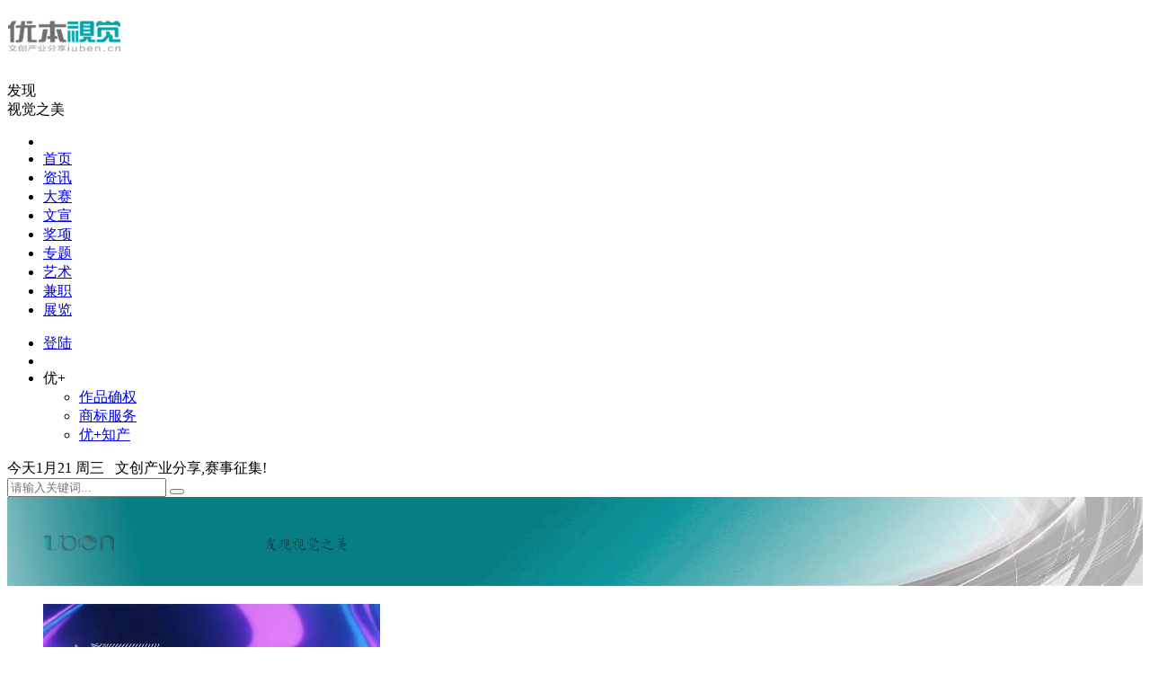

--- FILE ---
content_type: text/html; charset=utf-8
request_url: https://iuben.cn/tags/855.html
body_size: 4701
content:
<!DOCTYPE html>
<html>
<head>
<meta http-equiv="Content-Type" content="text/html; charset=utf-8" />
<meta http-equiv="X-UA-Compatible" content="IE=edge">
<title>明远杯_优本视觉_专注文创视觉赛事</title>
<meta name="description" content="" />
<meta name="keywords" content="" />
<meta name="viewport" content="width=device-width, initial-scale=1.0, minimum-scale=1.0, maximum-scale=1.0, user-scalable=no">
<link href="/favicon.ico" rel="shortcut icon" type="image/x-icon" />
<link href="https://iuben.cn/template/ubencn/pc/skin/style/style.css" rel="stylesheet" media="screen" type="text/css" />
<link href="https://iuben.cn/template/ubencn/pc/skin/style/dark-mode.css" rel="stylesheet" media="screen" type="text/css" />
<!--[if lt IE 9]> <![endif]-->
            <script type="text/javascript">
        const startTime = new Date('2025-05-12 00:01:00');
        const endTime = new Date('2025-05-12 14:13:03');
        const currentTime = new Date();
        if (currentTime >= startTime && currentTime <= endTime) {
            var mourning_css = '<style type="text/css">html{filter:grayscale(100%);-webkit-filter:grayscale(100%);-moz-filter:grayscale(100%);-ms-filter: grayscale(100%);-o-filter:grayscale(100%);filter:url("data:image/svg+xml;utf8,#grayscale");filter:progid:DXImageTransform.Microsoft.BasicImage(grayscale=1);-webkit-filter:grayscale(1);}</style>';
            document.write(mourning_css);
        }
    </script>
    <script type="text/javascript" src="https://iuben.cn/public/static/common/js/ey_global.js?v=v1.7.8"></script>
</head>
<body>
<!--网站公用头部——开始-->
<header class="header ">
  <link href="https://iuben.cn/template/ubencn/pc/skin/css/font-awesome.min.css" rel="stylesheet" media="screen" type="text/css" />
  <div class="header_ub sb">
    <div class="top_ub clearfix">
      <h1 class="logo_ub"><a href="https://iuben.cn/"><img class="img"
            src="https://iuben.cn/public/static/admin/login/1-23062Q04H1913.png" width="130" height="40" /></a></h1>
      <div class="brand_ub">发现<br>视觉之美</div>
      <span></span>
      <ul class="site-nav_ub site-nav_bar_ub">
        <li class="navto-search_ub"> <span id="search-button" class="search-button"><i class="iconfont icon-search"></i></span></li>
        <li class=""><a
            href="https://iuben.cn/">首页</a></li>
                <li><a class="" href="https://iuben.cn/news/">资讯</a></li>
                <li><a class="" href="https://iuben.cn/collect/">大赛</a></li>
                <li><a class="" href="https://iuben.cn/travel/">文宣</a></li>
                <li><a class="" href="https://iuben.cn/reveal/">奖项</a></li>
                <li><a class="" href="https://iuben.cn/special/">专题</a></li>
                <li><a class="" href="https://iuben.cn/art/">艺术</a></li>
                <li><a class="" href="https://iuben.cn/cicc/">兼职</a></li>
                <li><a class="" href="https://iuben.cn/expo/">展览</a></li>
              </ul>
      <div class="topbar_ub ">
        <ul class="site-nav_ub topmenu_ub">
          <li>            <a rel="nofollow" href="/user" id="ey_login_v9579c4" target="_blank"><i class="fa fa-user"></i>登陆</a>
            <script type="text/javascript">var tag_user_login_json = {"id":"ey_login_v9579c4","txtid":"ey_52fadae6a93f835ca347bd26703adfd1","txt":"","cartid":"ey_65a63652886d50ce123877fa8e71dda3","img":"off","url":"\/user","type":"login","currentstyle":"","currentclass":"","afterhtml":"","root_dir":"","lang":"cn"};</script>
          </li>
          <li>            <a rel="nofollow" class="loginout fr hidden-sm-md-lg" href="/user/Users/logout.html" id="ey_logout_v7a717c" title="退出"><i
                class="fa fa-user-times"></i></a>
            <script type="text/javascript">var tag_user_logout_json = {"id":"ey_logout_v7a717c","txtid":"ey_7d442facb462b64965733276f428bd53","txt":"","cartid":"ey_f535dfde04652f1ccb068d730f027571","img":"off","url":"\/user\/Users\/logout.html","type":"logout","currentstyle":"","currentclass":"","afterhtml":"","root_dir":"","lang":"cn"};</script>
          </li>
          <li>            <a><i class="fa fa-cart-plus"></i>优+ </a>
            <ul class="sub-menu_ub sb">
                            <li><a href="https://iuben.cn/uplus/right/">作品确权</a></li>
                            <li><a href="https://iuben.cn/uplus/mark/">商标服务</a></li>
                            <li><a href="https://iuben.cn/uplus/proper/">优+知产</a></li>
                          </ul>           </li>
        </ul>
        <span><i class="fa fa-thumb-tack"></i><span id="todayWeek"></span>&nbsp;&nbsp; <i class="fa fa-info-circle" ></i>文创产业分享,赛事征集!        </span>
      </div>
    </div>
  </div>
  <div id="search-area" class="container hidden br animated-fast fadeInUpMenu sb">
        <form onsubmit="return checkSearchForm()" method="get" name="searchform" id="searchform" class="searchform clearfix mb" action="/search.html">
      <input class="s-input br fl" style="color:#00a6ac"  type="text" name="keywords" placeholder="请输入关键词...">
      <button class="s-button fr br transition brightness " type="submit" id="searchsubmit"><i
          class="iconfont icon-search" ></i></button>
		   <input type="hidden" name="method" value="1" />    </form>
      </div>
  <script type="text/javascript" charset="utf-8">
    var week = ["周日", "周一", "周二", "周三", "周四", "周五", "周六"];
    var localToday = '';
    var d = new Date();
    var localToday = + (d.getMonth() + 1) + "月" + d.getDate(); document.getElementById('todayWeek').innerHTML = "今天" + localToday + "&nbsp;" + week[d.getDay()];  </script>
</header>
<!-- 横向栏目样式 begin -->
<div id="content" class="content container clearfix">
  <section  class=" br mb"> 
<div class="mbd_ad" style="margin-bottom:10px"> 
   <img src='https://iuben.cn/uploads/allimg/20250919/1-250919104403137.webp' class="br" alt='' width="100%" height="100%"/>
</div>

    <div class="new-post">
                   <article class="article-list br mb sb clearfix">
        <figure class="figure fl"> <a class="thumbnail" href="https://iuben.cn/collect/fsbz/5331.html" title="2025第七届明远杯·国际家居纺织品创意设计大赛"> <img class="img-cover br" src="https://iuben.cn/uploads/allimg/20250624/1-25062420115c05.webp" alt="2025第七届明远杯·国际家居纺织品创意设计大赛" title="2025第七届明远杯·国际家居纺织品创意设计大赛"> </a> </figure>
        <div class="content">
          <h2 class="title ellipsis m-multi-ellipsis"><a href="https://iuben.cn/collect/fsbz/5331.html" title="2025第七届明远杯·国际家居纺织品创意设计大赛">2025第七届明远杯·国际家居纺织品创意设计大赛</a></h2>
          <p class="intro hidden-sm">赛事介绍“明远杯·国际家居纺织品创意设计大赛”自2019年创办以来，作为长江以北地区首个国际时尚家居纺织品创意赛事，历经六届发展已成为全球家...</p>
          <p class="data clearfix"> 
            <time class="time fl" > <i class="iconfont icon-time"></i>2025-06-24</time>
            <span class="view fl"><i class="iconfont icon-category"></i>服装饰品</span><span class="hidden-sm-md-lg tag ellipsis fr"> 
                           &bull; <a href='https://iuben.cn/tags/855.html' target='_blank' rel='tag'>明远杯</a>  
                             &bull; <a href='https://iuben.cn/tags/2149.html' target='_blank' rel='tag'>纺织品创意</a>  
               </span> </p>
        </div>
      </article>
                      <article class="article-list br mb sb clearfix">
        <figure class="figure fl"> <a class="thumbnail" href="https://iuben.cn/news/focus/2103.html" title="第五届明远杯·国际家居纺织品创意设计大赛圆满落幕"> <img class="img-cover br" src="https://iuben.cn/uploads/allimg/20231024/1-2310241H635E7.gif" alt="第五届明远杯·国际家居纺织品创意设计大赛圆满落幕" title="第五届明远杯·国际家居纺织品创意设计大赛圆满落幕"> </a> </figure>
        <div class="content">
          <h2 class="title ellipsis m-multi-ellipsis"><a href="https://iuben.cn/news/focus/2103.html" title="第五届明远杯·国际家居纺织品创意设计大赛圆满落幕">第五届明远杯·国际家居纺织品创意设计大赛圆满落幕</a></h2>
          <p class="intro hidden-sm">织梦五年,匠心明远。10月22日,第五届明远杯·国际家居纺织品创意设计大赛颁奖典礼暨中国纺织品进出口商会家纺分会换届工作会议在山东省烟台市福...</p>
          <p class="data clearfix"> 
            <time class="time fl" > <i class="iconfont icon-time"></i>2023-10-24</time>
            <span class="view fl"><i class="iconfont icon-category"></i>行业聚焦</span><span class="hidden-sm-md-lg tag ellipsis fr"> 
                           &bull; <a href='https://www.iuben.cn/tags/855.html' target='_blank' rel='tag'>明远杯</a>  
               </span> </p>
        </div>
      </article>
             
    </div>
    <div class="pagebar">
      <div class="nav-links"> 
       共<strong>1</strong>页 <strong>2</strong>条      </div>
  </section>
</div>
</div>
<!--网站公用底部——开始-->
<script language="javascript" type="text/javascript" src="https://iuben.cn/template/ubencn/pc/skin/js/jquery-2.2.4.min.js"></script>
<script language="javascript" type="text/javascript" src="https://iuben.cn/template/ubencn/pc/skin/js/dark-mode.js"></script>
<script language="javascript" type="text/javascript" src="https://iuben.cn/template/ubencn/pc/skin/js/common.js"></script>
<footer class="footer">
  <div class="main container">
    <div class="f-about fl "><span><img class="img" src="/public/static/admin/login/logo.png" width="100" height="30" />&nbsp;优本视觉：专注文创视野前沿；聚合视觉艺术与赛事，在文化创意之间探寻新的逻辑!</span> 
	 <div class="mt"></div>
                        <a href="https://iuben.cn/about/contacts/"> 关于平台</a> <i class="iconfont icon-line"></i>
                        <a href="https://iuben.cn/about/Conditions/"> 投稿须知</a> <i class="iconfont icon-line"></i>
                        <a href="https://iuben.cn/about/statement/"> 规则声明</a> <i class="iconfont icon-line"></i>
                        <a href="https://iuben.cn/about/contactus/"> 联系我们</a> <i class="iconfont icon-line"></i>
                        <a href="https://iuben.cn/about/care/"> 活动承办</a> <i class="iconfont icon-line"></i>
            <a href="/guestbook/" >版权投诉</a>
  	   </div>
    <div class="f-contact fl">
      <div>
        <p><a href="/collect/">文创大赛</a></p>
		 <p><a href="/cicc/artis/">设计兼职</a></p>
          <p><a href="/special/">学科竞赛</a></p>
         <p><a href="/job/" >人才招聘</a></p>
		   </div>
    </div>
  <div class="f-qr fl">
      <p><i class="iconfont icon-line"></i> 联系我们</p>
      <p>微信号：iubencn</p>
      <div>公众号：优本视觉</div>
	  <div>邮箱：uban@foxmail.com	  </div> 
    </div>
	 <div class="f-qr fr">
      <div><img class="img br" title="客服微信" src="https://iuben.cn/uploads/allimg/20230628/1-23062PZ42MF.png"/></div>
    </div>
    <div class="clear"></div>
  </div>
  </footer>
   <div class="footer_ub">
   <div class="bq_ub_main">
      <div class="w_ub clearfix">
        <p><i style="display:none;"></i><i class="fa fa-copyright"></i> 2025 UBEN. All Rights Reserved　<a href="https://beian.miit.gov.cn/" rel="nofollow" target="_blank">沪ICP备2022015959号</a> &nbsp;&nbsp;<a href="/sitemap.html">网站地图</a>&nbsp;&nbsp; <a href="/sitemap.xml">XML地图</a> </p>
      </div>
    </div>
	</div>
	<!-- 代码 开始 -->
<div class="go-top dn" id="go-top">
    <a href="javascript:;" class="uc-vm br"></a>
	<div class="uc-vm-pop dn">
		<div class="logo-wm-box">
			<img class="img br" src="https://iuben.cn/uploads/allimg/20230628/1-23062PZ42MF.png"/>
		</div>
	</div>
 <a href="javascript:switchNightMode()" target="_self" class="dark-mode feedback br"></a>
    <a href="javascript:;" class="go br"></a>
</div>
<script>
$(function(){
	$(window).on('scroll',function(){
		var st = $(document).scrollTop();
		if( st>0 ){
			if( $('#main-container').length != 0  ){
				var w = $(window).width(),mw = $('#main-container').width();
				if( (w-mw)/2 > 70 )
					$('#go-top').css({'left':(w-mw)/2+mw+20});
				else{
					$('#go-top').css({'left':'auto'});
				}
			}
			$('#go-top').fadeIn(function(){
				$(this).removeClass('dn');
			});
		}else{
			$('#go-top').fadeOut(function(){
				$(this).addClass('dn');
			});
		}	
	});
	$('#go-top .go').on('click',function(){
		$('html,body').animate({'scrollTop':0},500);
	});

	$('#go-top .uc-vm').hover(function(){
		$('#go-top .uc-vm-pop').removeClass('dn');
	},function(){
		$('#go-top .uc-vm-pop').addClass('dn');
	});
});
</script>
<script charset="UTF-8" id="LA_COLLECT" src="//sdk.51.la/js-sdk-pro.min.js"></script>
<script>LA.init({id:"K3pKSRRIKTCShTuP",ck:"K3pKSRRIKTCShTuP"})</script>
<script>
var _hmt = _hmt || [];
(function() {
  var hm = document.createElement("script");
  hm.src = "https://hm.baidu.com/hm.js?7d6c76227606148785d2eeff331ee111";
  var s = document.getElementsByTagName("script")[0]; 
  s.parentNode.insertBefore(hm, s);
})();
</script>  
<script type="text/javascript">var root_dir="";var ey_aid=0;</script>
<script language="javascript" type="text/javascript" src="https://iuben.cn/public/static/common/js/ey_footer.js?v=v1.7.8.0"></script>
</body>
</html>